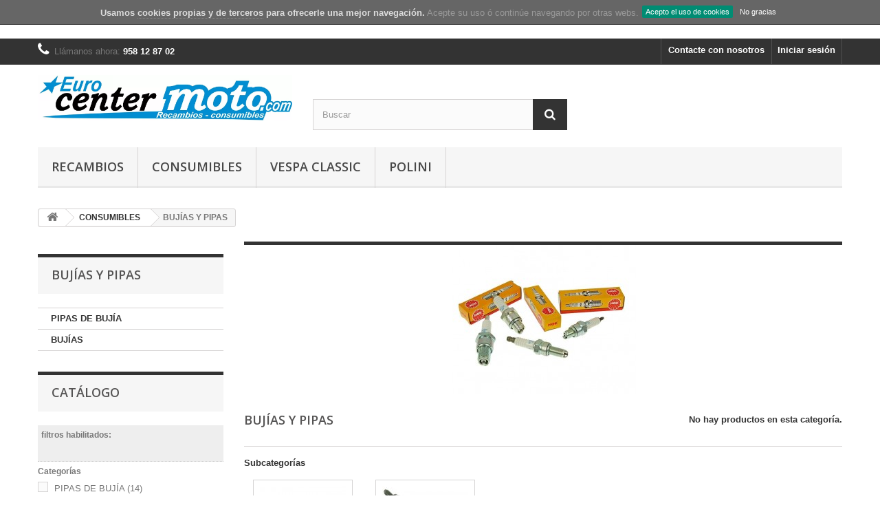

--- FILE ---
content_type: text/html; charset=utf-8
request_url: https://www.recambio-moto.com/411-bujias-y-pipas
body_size: 9551
content:
<!DOCTYPE HTML> <!--[if lt IE 7]><html class="no-js lt-ie9 lt-ie8 lt-ie7" lang="es-es"><![endif]--> <!--[if IE 7]><html class="no-js lt-ie9 lt-ie8 ie7" lang="es-es"><![endif]--> <!--[if IE 8]><html class="no-js lt-ie9 ie8" lang="es-es"><![endif]--> <!--[if gt IE 8]><html class="no-js ie9" lang="es-es"><![endif]--><html lang="es-es"><head><meta charset="utf-8"/><title>BUJÍAS Y PIPAS - Eurocenter Moto</title><meta name="keywords" content="recambio moto,moto recambio,bujias,NGK,bujias moto"/><meta name="generator" content="PrestaShop"/><meta name="robots" content="noindex,nofollow"/><meta name="viewport" content="width=device-width, minimum-scale=0.25, maximum-scale=1.6, initial-scale=1.0"/><meta name="apple-mobile-web-app-capable" content="yes"/><link rel="icon" type="image/vnd.microsoft.icon" href="/img/favicon.ico?1641197337"/><link rel="shortcut icon" type="image/x-icon" href="/img/favicon.ico?1641197337"/><link rel="stylesheet" href="https://www.recambio-moto.com/themes/default-bootstrap/cache/v_33_ffd14134919a6488490bf51547aa6840_all.css" type="text/css" media="all"/> <script type="text/javascript">//<![CDATA[
;var FancyboxI18nClose='Cerrar';var FancyboxI18nNext='Siguiente';var FancyboxI18nPrev='Anterior';var added_to_wishlist='El producto ha sido añadido a su lista de deseos correctamente.';var ajaxsearch=true;var baseDir='https://www.recambio-moto.com/';var baseUri='https://www.recambio-moto.com/';var blocklayeredSliderName={"price":"precio","weight":"peso"};var blocksearch_type='top';var contentOnly=false;var currency={"id":1,"name":"Euro","iso_code":"EUR","iso_code_num":"978","sign":"\u20ac","blank":"1","conversion_rate":"1.000000","deleted":"0","format":"2","decimals":"1","active":"1","prefix":"","suffix":" \u20ac","id_shop_list":null,"force_id":false};var currencyBlank=1;var currencyFormat=2;var currencyRate=1;var currencySign='€';var displayList=false;var filters=[{"type_lite":"category","type":"category","id_key":0,"name":"Categor\u00edas","values":{"475":{"name":"PIPAS DE BUJ\u00cdA","nbr":14,"link":"https:\/\/www.recambio-moto.com\/411-bujias-y-pipas#categorias-pipas_de_bujia","rel":"nofollow"},"488":{"name":"BUJ\u00cdAS ","nbr":38,"link":"https:\/\/www.recambio-moto.com\/411-bujias-y-pipas#categorias-bujias","rel":"nofollow"}},"filter_show_limit":"0","filter_type":"0"},{"type_lite":"price","type":"price","id_key":0,"name":"Precio","slider":true,"max":"22","min":"1","values":{"1":"22","0":"1"},"unit":"\u20ac","format":"2","filter_show_limit":"0","filter_type":"0"}];var highDPI=true;var id_lang=4;var instantsearch=true;var isGuest=0;var isLogged=0;var isMobile=false;var loggin_required='Debe iniciar sesión para administrar su lista de deseos.';var mywishlist_url='https://www.recambio-moto.com/module/blockwishlist/mywishlist';var page_name='category';var param_product_url='#';var priceDisplayMethod=0;var priceDisplayPrecision=2;var quickView=false;var roundMode=2;var search_url='https://www.recambio-moto.com/buscar';var static_token='9de9a2bbe9b3cbd5465c15639927369b';var token='895423f582c78c8a51d110f301a5285b';var usingSecureMode=true;var wishlistProductsIds=false;
//]]></script> <script type="text/javascript" src="/js/jquery/jquery-1.11.0.min.js.pagespeed.jm.VDIv7VBTRR.js"></script> <script src="/js,_jquery,_jquery-migrate-1.2.1.min.js+js,_jquery,_plugins,_jquery.easing.js+js,_tools.js+themes,_default-bootstrap,_js,_global.js+themes,_default-bootstrap,_js,_autoload,_10-bootstrap.min.js+themes,_default-bootstrap,_js,_autoload,_15-jquery.total-storage.min.js.pagespeed.jc.EjaFOOwViV.js"></script><script>eval(mod_pagespeed_9wXwKGDvvM);</script> <script>eval(mod_pagespeed_CarN7AWmHc);</script> <script>eval(mod_pagespeed__GHVhhtyvw);</script> <script>eval(mod_pagespeed_JKBn1r4qHa);</script> <script>eval(mod_pagespeed_Q4ftr0bwie);</script> <script>eval(mod_pagespeed_bsnVZHFHil);</script> <script src="/themes,_default-bootstrap,_js,_autoload,_15-jquery.uniform-modified.js+themes,_default-bootstrap,_js,_category.js+themes,_default-bootstrap,_js,_tools,_treeManagement.js+themes,_default-bootstrap,_js,_modules,_blocklayered,_blocklayered.js+js,_jquery,_ui,_jquery.ui.core.min.js+js,_jquery,_ui,_jquery.ui.widget.min.js+js,_jquery,_ui,_jquery.ui.mouse.min.js+js,_jquery,_ui,_jquery.ui.slider.min.js+js,_jquery,_plugins,_jquery.scrollTo.js+themes,_default-bootstrap,_js,_modules,_blocknewsletter,_blocknewsletter.js.pagespeed.jc.ce9guseUnM.js"></script><script>eval(mod_pagespeed_AtDhzfoDWa);</script> <script>eval(mod_pagespeed_1jCT$E2ax$);</script> <script>eval(mod_pagespeed_USKqbXC5H9);</script> <script>eval(mod_pagespeed_FW2f568ASB);</script> <script>eval(mod_pagespeed_rXbT8VfidH);</script> <script>eval(mod_pagespeed_XDpJNTfNwr);</script> <script>eval(mod_pagespeed_wJGQlEq2hH);</script> <script>eval(mod_pagespeed_C5JESRdPuf);</script> <script>eval(mod_pagespeed_GjDBu2GBrN);</script> <script>eval(mod_pagespeed_0ShxqgNIgl);</script> <script src="/js,_jquery,_plugins,_autocomplete,_jquery.autocomplete.js+themes,_default-bootstrap,_js,_modules,_blocksearch,_blocksearch.js+modules,_cookieslaw,_cookieslaw.js+themes,_default-bootstrap,_js,_modules,_blockwishlist,_js,_ajax-wishlist.js+themes,_default-bootstrap,_js,_modules,_blocktopmenu,_js,_hoverIntent.js+themes,_default-bootstrap,_js,_modules,_blocktopmenu,_js,_superfish-modified.js+themes,_default-bootstrap,_js,_modules,_blocktopmenu,_js,_blocktopmenu.js.pagespeed.jc.6Ym5Xbj6a1.js"></script><script>eval(mod_pagespeed_q9dJJMlDM_);</script> <script>eval(mod_pagespeed_DwgqWQDio6);</script> <script>eval(mod_pagespeed_v9zHdeh9z$);</script> <script>eval(mod_pagespeed_yp$L5IVGfs);</script> <script>eval(mod_pagespeed_E$FOe0Lzpl);</script> <script>eval(mod_pagespeed_DiVv7Gbg7e);</script> <script>eval(mod_pagespeed_Y5ouk8T8Hq);</script> <script type="text/javascript" src="/modules/mancarousel/js/jquery.carouFredSel-6.2.1-packed.js.pagespeed.jm.qEAY8y8mxq.js"></script> <script type="text/javascript">//<![CDATA[
;var user_options={"cookieTop":"on","messageContent1":"Usamos","messageContent2":"cookies propias y de terceros","messageContent3":"para ofrecerle una mejor navegación.","messageContent4":"Acepte su uso ó continúe navegando por otras webs.","cookieUrl":"http://www.recambio-moto.com/es/content/2-privacidad-y-aviso-legal","redirectLink":"http://www.google.com/","okText":"Acepto el uso de cookies","notOkText":"No gracias","cookieName":"jsEUCookieslawCheck","cookiePath":"/","cookieDomain":"www.recambio-moto.com","ajaxUrl":"https://www.recambio-moto.com/modules/cookieslaw/cookie_ajax.php"};
//]]></script> <link rel="stylesheet" href="//fonts.googleapis.com/css?family=Open+Sans:300,600&amp;subset=latin,latin-ext" type="text/css" media="all"/> <!--[if IE 8]> <script src="https://oss.maxcdn.com/libs/html5shiv/3.7.0/html5shiv.js"></script> <script src="https://oss.maxcdn.com/libs/respond.js/1.3.0/respond.min.js"></script> <![endif]--></head><body id="category" class="category category-411 category-bujias-y-pipas show-left-column show-right-column lang_es"><div id="page"><div class="header-container"> <header id="header"><div class="nav"><div class="container"><div class="row"> <nav><div class="header_user_info"> <a class="login" href="https://www.recambio-moto.com/mi-cuenta" rel="nofollow" title="Entrar a tu cuenta de cliente"> Iniciar sesión </a></div><div id="contact-link"> <a href="https://www.recambio-moto.com/contactenos" title="Contacte con nosotros">Contacte con nosotros</a></div> <span class="shop-phone"> <i class="icon-phone"></i>Llámanos ahora: <strong>958 12 87 02</strong> </span></nav></div></div></div><div><div class="container"><div class="row"><div id="header_logo"> <a href="https://www.recambio-moto.com/" title="Eurocenter Moto"> <img class="logo img-responsive" src="https://www.recambio-moto.com/img/xspinola69msncom-logo-1530353682.jpg.pagespeed.ic.NHchUxIrvI.webp" alt="Eurocenter Moto" width="1293" height="229"/> </a></div><div id="search_block_top" class="col-sm-4 clearfix"><form id="searchbox" method="get" action="//www.recambio-moto.com/buscar"> <input type="hidden" name="controller" value="search"/> <input type="hidden" name="orderby" value="position"/> <input type="hidden" name="orderway" value="desc"/> <input class="search_query form-control" type="text" id="search_query_top" name="search_query" placeholder="Buscar" value=""/> <button type="submit" name="submit_search" class="btn btn-default button-search"> <span>Buscar</span> </button></form></div><div id="block_top_menu" class="sf-contener clearfix col-lg-12"><div class="cat-title">Menú</div><ul class="sf-menu clearfix menu-content"><li><a href="https://www.recambio-moto.com/8-recambios" title="RECAMBIOS">RECAMBIOS</a><ul><li><a href="https://www.recambio-moto.com/399-grupo-motor" title="GRUPO MOTOR">GRUPO MOTOR</a><ul><li><a href="https://www.recambio-moto.com/530-equipos-y-cilindros-maxiscooter-" title="EQUIPOS Y CILINDROS MAXISCOOTER ">EQUIPOS Y CILINDROS MAXISCOOTER </a></li><li><a href="https://www.recambio-moto.com/401-equipos-motor-70-cc" title="EQUIPOS MOTOR 70 c.c">EQUIPOS MOTOR 70 c.c</a></li><li><a href="https://www.recambio-moto.com/400-cilindros-culatas-y-despiece" title="CILINDROS, CULATAS Y DESPIECE">CILINDROS, CULATAS Y DESPIECE</a><ul><li><a href="https://www.recambio-moto.com/543-pistones-segmentos-canastillas" title="PISTONES, SEGMENTOS, CANASTILLAS...">PISTONES, SEGMENTOS, CANASTILLAS...</a></li></ul></li><li><a href="https://www.recambio-moto.com/542-ciguenales-bielas-jaulas" title="CIGUEÑALES, BIELAS, JAULAS...">CIGUEÑALES, BIELAS, JAULAS...</a></li><li><a href="https://www.recambio-moto.com/526-kit-cojinetes-y-retenes-varios" title="KIT COJINETES Y RETENES / VARIOS">KIT COJINETES Y RETENES / VARIOS</a><ul><li><a href="https://www.recambio-moto.com/527-retenes" title="RETENES">RETENES</a></li><li><a href="https://www.recambio-moto.com/528-kit-cojinetes-y-retenes-ciguenal" title="KIT COJINETES Y RETENES CIGUEÑAL">KIT COJINETES Y RETENES CIGUEÑAL</a></li></ul></li><li><a href="https://www.recambio-moto.com/525-tomas-admision-y-colectores" title="TOMAS ADMISIÓN Y COLECTORES">TOMAS ADMISIÓN Y COLECTORES</a></li><li><a href="https://www.recambio-moto.com/541-termocontactos-y-termostatos" title="TERMOCONTACTOS Y TERMOSTATOS">TERMOCONTACTOS Y TERMOSTATOS</a></li><li><a href="https://www.recambio-moto.com/533-tapones-llenado-y-vaciado-aceite" title="TAPONES LLENADO Y VACIADO ACEITE">TAPONES LLENADO Y VACIADO ACEITE</a></li><li><a href="https://www.recambio-moto.com/521-recambios-varios-motor" title="RECAMBIOS VARIOS MOTOR">RECAMBIOS VARIOS MOTOR</a></li><li><a href="https://www.recambio-moto.com/504-juntas-motor" title="JUNTAS MOTOR">JUNTAS MOTOR</a></li></ul></li><li><a href="https://www.recambio-moto.com/390-transmision-y-arranque" title="TRANSMISIÓN Y ARRANQUE">TRANSMISIÓN Y ARRANQUE</a><ul><li><a href="https://www.recambio-moto.com/523-componentes-de-arranque" title="COMPONENTES DE ARRANQUE">COMPONENTES DE ARRANQUE</a></li><li><a href="https://www.recambio-moto.com/498-variadores-scooter-50-2t4t" title="VARIADORES SCOOTER 50 2T/4T">VARIADORES SCOOTER 50 2T/4T</a></li><li><a href="https://www.recambio-moto.com/499-variadores-maxiscooter" title="VARIADORES MAXISCOOTER">VARIADORES MAXISCOOTER</a></li><li><a href="https://www.recambio-moto.com/389-embragues-y-muelles-polea" title="EMBRAGUES Y MUELLES POLEA">EMBRAGUES Y MUELLES POLEA</a><ul><li><a href="https://www.recambio-moto.com/512-embragues-alto-rendimiento" title="EMBRAGUES ALTO RENDIMIENTO">EMBRAGUES ALTO RENDIMIENTO</a></li><li><a href="https://www.recambio-moto.com/463-embragues-basicos" title="EMBRAGUES BÁSICOS">EMBRAGUES BÁSICOS</a></li><li><a href="https://www.recambio-moto.com/462-embragues-regulables" title="EMBRAGUES REGULABLES">EMBRAGUES REGULABLES</a></li><li><a href="https://www.recambio-moto.com/494-muelles-polea-conducida" title="MUELLES POLEA CONDUCIDA">MUELLES POLEA CONDUCIDA</a></li><li><a href="https://www.recambio-moto.com/524-muelles-masa-embrague" title="MUELLES MASA EMBRAGUE">MUELLES MASA EMBRAGUE</a></li><li><a href="https://www.recambio-moto.com/461-campanas-embrague" title="CAMPANAS EMBRAGUE">CAMPANAS EMBRAGUE</a></li><li><a href="https://www.recambio-moto.com/506-conjuntos-campana-y-embrague" title="CONJUNTOS CAMPANA Y EMBRAGUE">CONJUNTOS CAMPANA Y EMBRAGUE</a></li></ul></li><li><a href="https://www.recambio-moto.com/522-poleas-y-semipoleas" title="POLEAS Y SEMIPOLEAS">POLEAS Y SEMIPOLEAS</a></li></ul></li><li><a href="https://www.recambio-moto.com/450-parte-electrica" title="PARTE ELÉCTRICA">PARTE ELÉCTRICA</a><ul><li><a href="https://www.recambio-moto.com/451-reguladores" title="REGULADORES">REGULADORES</a></li><li><a href="https://www.recambio-moto.com/452-estatores" title="ESTÁTORES">ESTÁTORES</a></li><li><a href="https://www.recambio-moto.com/453-bobinas" title="BOBINAS">BOBINAS</a></li><li><a href="https://www.recambio-moto.com/455-centralitas-cdi" title="CENTRALITAS CDI">CENTRALITAS CDI</a></li><li><a href="https://www.recambio-moto.com/474-reles" title="RELES">RELES</a><ul><li><a href="https://www.recambio-moto.com/510-reles-de-arranque" title="RELÉS DE ARRANQUE">RELÉS DE ARRANQUE</a></li><li><a href="https://www.recambio-moto.com/511-reles-de-intermitencia" title="RELÉS DE INTERMITENCIA">RELÉS DE INTERMITENCIA</a></li></ul></li><li><a href="https://www.recambio-moto.com/476-motores-de-arranque-" title="MOTORES DE ARRANQUE ">MOTORES DE ARRANQUE </a></li><li><a href="https://www.recambio-moto.com/515-portaescobillas-motores-arranque" title="PORTAESCOBILLAS MOTORES ARRANQUE">PORTAESCOBILLAS MOTORES ARRANQUE</a></li><li><a href="https://www.recambio-moto.com/531-interruptores-stop" title="INTERRUPTORES STOP">INTERRUPTORES STOP</a></li></ul></li><li><a href="https://www.recambio-moto.com/402-carburadores-y-despiece" title="CARBURADORES Y DESPIECE">CARBURADORES Y DESPIECE</a><ul><li><a href="https://www.recambio-moto.com/496-membranas-carburador" title="MEMBRANAS CARBURADOR">MEMBRANAS CARBURADOR</a></li><li><a href="https://www.recambio-moto.com/516-recambios-carburador" title="RECAMBIOS CARBURADOR">RECAMBIOS CARBURADOR</a></li><li><a href="https://www.recambio-moto.com/517-carburadores" title="CARBURADORES">CARBURADORES</a></li></ul></li><li><a href="https://www.recambio-moto.com/513-grifos-y-bombas-gasolina-y-aceite" title="GRIFOS Y BOMBAS GASOLINA Y ACEITE">GRIFOS Y BOMBAS GASOLINA Y ACEITE</a><ul><li><a href="https://www.recambio-moto.com/514-bombas-y-grifos-gasolina" title="BOMBAS Y GRIFOS GASOLINA">BOMBAS Y GRIFOS GASOLINA</a></li><li><a href="https://www.recambio-moto.com/529-bombas-y-grifos-aceite" title="BOMBAS Y GRIFOS ACEITE">BOMBAS Y GRIFOS ACEITE</a></li></ul></li><li><a href="https://www.recambio-moto.com/394-escapes" title="ESCAPES">ESCAPES</a><ul><li><a href="https://www.recambio-moto.com/447-original-maxiscooter" title="ORIGINAL MAXISCOOTER">ORIGINAL MAXISCOOTER</a></li><li><a href="https://www.recambio-moto.com/448-deportivo-maxiscooter-" title="DEPORTIVO MAXISCOOTER ">DEPORTIVO MAXISCOOTER </a></li><li><a href="https://www.recambio-moto.com/449-original-scooter-50" title="ORIGINAL SCOOTER 50">ORIGINAL SCOOTER 50</a></li><li><a href="https://www.recambio-moto.com/397-deportivo-scooter-50" title="DEPORTIVO SCOOTER 50">DEPORTIVO SCOOTER 50</a></li><li><a href="https://www.recambio-moto.com/507-accesorios-y-juntas-de-escape" title="ACCESORIOS Y JUNTAS DE ESCAPE">ACCESORIOS Y JUNTAS DE ESCAPE</a></li></ul></li><li><a href="https://www.recambio-moto.com/398-kits-rep-bomba-de-agua" title="KITS REP. BOMBA DE AGUA">KITS REP. BOMBA DE AGUA</a></li><li><a href="https://www.recambio-moto.com/41-amortiguadores" title="AMORTIGUADORES">AMORTIGUADORES</a><ul><li><a href="https://www.recambio-moto.com/482-amortiguadores-hidraulicos" title="AMORTIGUADORES HIDRÁULICOS">AMORTIGUADORES HIDRÁULICOS</a></li><li><a href="https://www.recambio-moto.com/483-amortiguadores-de-gas" title="AMORTIGUADORES DE GAS">AMORTIGUADORES DE GAS</a></li><li><a href="https://www.recambio-moto.com/505-amortiguadores-vespa" title="AMORTIGUADORES VESPA">AMORTIGUADORES VESPA</a></li></ul></li><li><a href="https://www.recambio-moto.com/470-retrovisores" title="RETROVISORES">RETROVISORES</a></li><li><a href="https://www.recambio-moto.com/536-transmisiones-cta-km-gas-embrague" title="TRANSMISIONES CTA KM, GAS, EMBRAGUE...">TRANSMISIONES CTA KM, GAS, EMBRAGUE...</a><ul><li><a href="https://www.recambio-moto.com/537-cables-fundas-y-prisioneros" title="CABLES, FUNDAS Y PRISIONEROS">CABLES, FUNDAS Y PRISIONEROS</a></li><li><a href="https://www.recambio-moto.com/538-transmisiones-cta-km" title="TRANSMISIONES CTA KM">TRANSMISIONES CTA KM</a></li><li><a href="https://www.recambio-moto.com/539-transmisiones-gas-embrague-y-freno" title="TRANSMISIÓNES GAS, EMBRAGUE Y FRENO">TRANSMISIÓNES GAS, EMBRAGUE Y FRENO</a></li></ul></li><li><a href="https://www.recambio-moto.com/478-cerraduras-y-llaves-de-contacto" title="CERRADURAS Y LLAVES DE CONTACTO">CERRADURAS Y LLAVES DE CONTACTO</a></li><li><a href="https://www.recambio-moto.com/403-opticas-y-pilotos" title="ÓPTICAS Y PILOTOS">ÓPTICAS Y PILOTOS</a><ul><li><a href="https://www.recambio-moto.com/404-intermitentes" title="INTERMITENTES ">INTERMITENTES </a></li><li><a href="https://www.recambio-moto.com/405-pilotos" title="PILOTOS">PILOTOS</a></li><li><a href="https://www.recambio-moto.com/412-luz-portamatriculas" title="LUZ PORTAMATRICULAS">LUZ PORTAMATRICULAS</a></li><li><a href="https://www.recambio-moto.com/457-opticas" title="ÓPTICAS">ÓPTICAS</a></li></ul></li><li><a href="https://www.recambio-moto.com/503-rodamientos-y-cazoletas-direccion" title="RODAMIENTOS Y CAZOLETAS DIRECCIÓN">RODAMIENTOS Y CAZOLETAS DIRECCIÓN</a></li><li><a href="https://www.recambio-moto.com/545-caballetes-centrales-laterales-y-accesorios" title="CABALLETES CENTRALES, LATERALES Y ACCESORIOS">CABALLETES CENTRALES, LATERALES Y ACCESORIOS</a></li></ul></li><li><a href="https://www.recambio-moto.com/10-consumibles" title="CONSUMIBLES">CONSUMIBLES</a><ul><li><a href="https://www.recambio-moto.com/431-aceites-grasas-y-varios" title="ACEITES, GRASAS Y VARIOS">ACEITES, GRASAS Y VARIOS</a><ul><li><a href="https://www.recambio-moto.com/432-aceite-motores-2-tiempos" title="ACEITE MOTORES 2 TIEMPOS">ACEITE MOTORES 2 TIEMPOS</a></li><li><a href="https://www.recambio-moto.com/433-aceite-motores-4-tiempos" title="ACEITE MOTORES 4 TIEMPOS">ACEITE MOTORES 4 TIEMPOS</a></li><li><a href="https://www.recambio-moto.com/434-aceite-transmisiones" title="ACEITE TRANSMISIONES">ACEITE TRANSMISIONES</a></li><li><a href="https://www.recambio-moto.com/491-grasas-multiusos-pegamentos" title="GRASAS, MULTIUSOS, PEGAMENTOS...">GRASAS, MULTIUSOS, PEGAMENTOS...</a></li><li><a href="https://www.recambio-moto.com/535-limpieza-y-mantenimiento" title="LIMPIEZA Y MANTENIMIENTO">LIMPIEZA Y MANTENIMIENTO</a></li><li><a href="https://www.recambio-moto.com/435-aceite-horquilla" title="ACEITE HORQUILLA">ACEITE HORQUILLA</a></li><li><a href="https://www.recambio-moto.com/490-anticongelantes" title="ANTICONGELANTES">ANTICONGELANTES</a></li></ul></li><li class="sfHoverForce"><a href="https://www.recambio-moto.com/411-bujias-y-pipas" title="BUJÍAS Y PIPAS">BUJÍAS Y PIPAS</a><ul><li><a href="https://www.recambio-moto.com/475-pipas-de-bujia" title="PIPAS DE BUJÍA">PIPAS DE BUJÍA</a></li><li><a href="https://www.recambio-moto.com/488-bujias-" title="BUJÍAS ">BUJÍAS </a></li></ul></li><li><a href="https://www.recambio-moto.com/413-filtros" title="FILTROS">FILTROS</a><ul><li><a href="https://www.recambio-moto.com/414-filtros-de-aceite" title="FILTROS DE ACEITE">FILTROS DE ACEITE</a></li><li><a href="https://www.recambio-moto.com/415-filtros-de-aire" title="FILTROS DE AIRE">FILTROS DE AIRE</a></li><li><a href="https://www.recambio-moto.com/465-filtros-gasolina" title="FILTROS GASOLINA">FILTROS GASOLINA</a></li></ul></li><li><a href="https://www.recambio-moto.com/427-correas-transmision" title="CORREAS TRANSMISIÓN">CORREAS TRANSMISIÓN</a></li><li><a href="https://www.recambio-moto.com/428-rodillos-y-guias-variador" title="RODILLOS Y GUIAS VARIADOR">RODILLOS Y GUIAS VARIADOR</a><ul><li><a href="https://www.recambio-moto.com/468-rodillos-alta-calidad" title="RODILLOS ALTA CALIDAD">RODILLOS ALTA CALIDAD</a></li><li><a href="https://www.recambio-moto.com/469-guias-de-variador" title="GUIAS DE VARIADOR">GUIAS DE VARIADOR</a></li></ul></li><li><a href="https://www.recambio-moto.com/439-frenos" title="FRENOS">FRENOS</a><ul><li><a href="https://www.recambio-moto.com/480-pastillas-de-freno" title="PASTILLAS DE FRENO">PASTILLAS DE FRENO</a><ul><li><a href="https://www.recambio-moto.com/519-pastillas-organicas-" title="PASTILLAS ORGÁNICAS ">PASTILLAS ORGÁNICAS </a></li><li><a href="https://www.recambio-moto.com/520-pastillas-sinterizadas-" title="PASTILLAS SINTERIZADAS ">PASTILLAS SINTERIZADAS </a></li></ul></li><li><a href="https://www.recambio-moto.com/481-zapatas-de-freno" title="ZAPATAS DE FRENO">ZAPATAS DE FRENO</a></li><li><a href="https://www.recambio-moto.com/446-discos-de-freno" title="DISCOS DE FRENO">DISCOS DE FRENO</a></li><li><a href="https://www.recambio-moto.com/492-recambios-frenos" title="RECAMBIOS FRENOS">RECAMBIOS FRENOS</a></li></ul></li><li><a href="https://www.recambio-moto.com/407-baterias" title="BATERIAS">BATERIAS</a><ul><li><a href="https://www.recambio-moto.com/540-premium-magneti-marelli" title="PREMIUM MAGNETI MARELLI ">PREMIUM MAGNETI MARELLI </a></li><li><a href="https://www.recambio-moto.com/409-con-mantenimiento" title="CON MANTENIMIENTO">CON MANTENIMIENTO</a></li><li><a href="https://www.recambio-moto.com/410-sin-mantenimiento" title="SIN MANTENIMIENTO">SIN MANTENIMIENTO</a></li><li><a href="https://www.recambio-moto.com/458-litio" title="LITIO">LITIO</a></li><li><a href="https://www.recambio-moto.com/440-cargadores" title="CARGADORES">CARGADORES</a></li></ul></li><li><a href="https://www.recambio-moto.com/416-bombillas" title="BOMBILLAS">BOMBILLAS</a><ul><li><a href="https://www.recambio-moto.com/417-halogenas" title="HALÓGENAS">HALÓGENAS</a></li><li><a href="https://www.recambio-moto.com/430-estandar" title="ESTÁNDAR">ESTÁNDAR</a></li><li><a href="https://www.recambio-moto.com/418-leds" title="LEDS">LEDS</a></li></ul></li></ul></li><li><a href="https://www.recambio-moto.com/508-vespa-classic" title="Vespa Classic">Vespa Classic</a><ul><li><a href="https://www.recambio-moto.com/544-embragues-y-despiece-vespa" title="EMBRAGUES Y DESPIECE VESPA">EMBRAGUES Y DESPIECE VESPA</a></li><li><a href="https://www.recambio-moto.com/546-componentes-en-goma-vespa" title="COMPONENTES EN GOMA VESPA">COMPONENTES EN GOMA VESPA</a></li><li><a href="https://www.recambio-moto.com/547-amortiguadores-y-accesorios-vespa" title="AMORTIGUADORES Y ACCESORIOS VESPA">AMORTIGUADORES Y ACCESORIOS VESPA</a></li><li><a href="https://www.recambio-moto.com/549-carroceria-y-varios-vespa" title="CARROCERIA Y VARIOS VESPA">CARROCERIA Y VARIOS VESPA</a></li></ul></li><li><a href="https://www.recambio-moto.com/548-polini" title="POLINI">POLINI</a></li></ul></div></div></div></div> </header></div><div class="columns-container"><div id="columns" class="container"><div class="breadcrumb clearfix"> <a class="home" href="https://www.recambio-moto.com/" title="Volver al inicio"><i class="icon-home"></i></a> <span class="navigation-pipe">&gt;</span> <span class="navigation_page"><span itemscope itemtype="http://data-vocabulary.org/Breadcrumb"><a itemprop="url" href="https://www.recambio-moto.com/10-consumibles" title="CONSUMIBLES"><span itemprop="title">CONSUMIBLES</span></a></span><span class="navigation-pipe">></span>BUJ&Iacute;AS Y PIPAS</span></div><div id="slider_row" class="row"></div><div class="row"><div id="left_column" class="column col-xs-12 col-sm-3"><div id="categories_block_left" class="block"><h2 class="title_block"> BUJÍAS Y PIPAS</h2><div class="block_content"><ul class="tree dhtml"><li> <a href="https://www.recambio-moto.com/475-pipas-de-bujia" title=""> PIPAS DE BUJÍA </a></li><li class="last"> <a href="https://www.recambio-moto.com/488-bujias-" title=""> BUJÍAS </a></li></ul></div></div><div id="layered_block_left" class="block"><p class="title_block">Catálogo</p><div class="block_content"><form action="#" id="layered_form"><div><div id="enabled_filters"> <span class="layered_subtitle" style="float: none;"> filtros habilitados: </span><ul></ul></div><div class="layered_filter"><div class="layered_subtitle_heading"> <span class="layered_subtitle">Categorías</span></div><ul id="ul_layered_category_0" class="col-lg-12 layered_filter_ul"><li class="nomargin hiddable col-lg-12"> <input type="checkbox" class="checkbox" name="layered_category_475" id="layered_category_475" value="475"/> <label for="layered_category_475"> <a href="https://www.recambio-moto.com/411-bujias-y-pipas#categorias-pipas_de_bujia" data-rel="nofollow">PIPAS DE BUJÍA<span> (14)</span></a> </label></li><li class="nomargin hiddable col-lg-12"> <input type="checkbox" class="checkbox" name="layered_category_488" id="layered_category_488" value="488"/> <label for="layered_category_488"> <a href="https://www.recambio-moto.com/411-bujias-y-pipas#categorias-bujias" data-rel="nofollow">BUJÍAS <span> (38)</span></a> </label></li></ul></div><div class="layered_price" style="display: none;"><div class="layered_subtitle_heading"> <span class="layered_subtitle">Precio</span></div><ul id="ul_layered_price_0" class="col-lg-12 layered_filter_ul"> <label for="price"> Rango: </label> <span id="layered_price_range"></span><div class="layered_slider_container"><div class="layered_slider" id="layered_price_slider" data-type="price" data-format="2" data-unit="€"></div></div></ul></div></div> <input type="hidden" name="id_category_layered" value="411"/></form></div><div id="layered_ajax_loader" style="display: none;"><p> <img src="https://www.recambio-moto.com/img/loader.gif.pagespeed.ce.Ue7ftD-IjR.gif" alt=""/> <br/>Cargando ...</p></div></div></div><div id="center_column" class="center_column col-xs-12 col-sm-9"><div class="content_scene_cat"><div class="content_scene_cat_bg" style="background:url(https://www.recambio-moto.com/c/411-category_default/bujias-y-pipas.jpg) right center no-repeat; background-size:cover; min-height:217px;"></div></div><h1 class="page-heading product-listing"><span class="cat-name">BUJÍAS Y PIPAS&nbsp;</span><span class="heading-counter">No hay productos en esta categor&iacute;a.</span></h1><div id="subcategories"><p class="subcategory-heading">Subcategor&iacute;as</p><ul class="clearfix"><li><div class="subcategory-image"> <a href="https://www.recambio-moto.com/475-pipas-de-bujia" title="PIPAS DE BUJÍA" class="img"> <img class="replace-2x" src="https://www.recambio-moto.com/c/475-medium_default/pipas-de-bujia.jpg" alt="PIPAS DE BUJÍA" width="125" height="125"/> </a></div><h5><a class="subcategory-name" href="https://www.recambio-moto.com/475-pipas-de-bujia">PIPAS DE BUJÍA</a></h5></li><li><div class="subcategory-image"> <a href="https://www.recambio-moto.com/488-bujias-" title="BUJÍAS " class="img"> <img class="replace-2x" src="https://www.recambio-moto.com/c/488-medium_default/bujias-.jpg" alt="BUJÍAS " width="125" height="125"/> </a></div><h5><a class="subcategory-name" href="https://www.recambio-moto.com/488-bujias-">BUJÍAS</a></h5></li></ul></div></div></div></div></div><div class="footer-container"> <footer id="footer" class="container"><div class="row"><section class="blockcategories_footer footer-block col-xs-12 col-sm-2"><h4>Categorías</h4><div class="category_footer toggle-footer"><div class="list"><ul class="dhtml"><li> <a href="https://www.recambio-moto.com/8-recambios" title=""> RECAMBIOS </a><ul><li> <a href="https://www.recambio-moto.com/399-grupo-motor" title=""> GRUPO MOTOR </a><ul><li> <a href="https://www.recambio-moto.com/530-equipos-y-cilindros-maxiscooter-" title=""> EQUIPOS Y CILINDROS MAXISCOOTER </a></li><li> <a href="https://www.recambio-moto.com/401-equipos-motor-70-cc" title="Cilindros potenciados"> EQUIPOS MOTOR 70 c.c </a></li><li> <a href="https://www.recambio-moto.com/400-cilindros-culatas-y-despiece" title="Cilindros tipo original"> CILINDROS, CULATAS Y DESPIECE </a></li><li> <a href="https://www.recambio-moto.com/542-ciguenales-bielas-jaulas" title=""> CIGUEÑALES, BIELAS, JAULAS... </a></li><li> <a href="https://www.recambio-moto.com/526-kit-cojinetes-y-retenes-varios" title=""> KIT COJINETES Y RETENES / VARIOS </a></li><li> <a href="https://www.recambio-moto.com/525-tomas-admision-y-colectores" title=""> TOMAS ADMISIÓN Y COLECTORES </a></li><li> <a href="https://www.recambio-moto.com/541-termocontactos-y-termostatos" title=""> TERMOCONTACTOS Y TERMOSTATOS </a></li><li> <a href="https://www.recambio-moto.com/533-tapones-llenado-y-vaciado-aceite" title=""> TAPONES LLENADO Y VACIADO ACEITE </a></li><li> <a href="https://www.recambio-moto.com/521-recambios-varios-motor" title=""> RECAMBIOS VARIOS MOTOR </a></li><li class="last"> <a href="https://www.recambio-moto.com/504-juntas-motor" title=""> JUNTAS MOTOR </a></li></ul></li><li> <a href="https://www.recambio-moto.com/390-transmision-y-arranque" title=""> TRANSMISIÓN Y ARRANQUE </a><ul><li> <a href="https://www.recambio-moto.com/523-componentes-de-arranque" title=""> COMPONENTES DE ARRANQUE </a></li><li> <a href="https://www.recambio-moto.com/498-variadores-scooter-50-2t4t" title="Variadores alto rendimiento"> VARIADORES SCOOTER 50 2T/4T </a></li><li> <a href="https://www.recambio-moto.com/499-variadores-maxiscooter" title="Variadores alto rendimiento"> VARIADORES MAXISCOOTER </a></li><li> <a href="https://www.recambio-moto.com/389-embragues-y-muelles-polea" title=""> EMBRAGUES Y MUELLES POLEA </a></li><li class="last"> <a href="https://www.recambio-moto.com/522-poleas-y-semipoleas" title=""> POLEAS Y SEMIPOLEAS </a></li></ul></li><li> <a href="https://www.recambio-moto.com/450-parte-electrica" title=""> PARTE ELÉCTRICA </a><ul><li> <a href="https://www.recambio-moto.com/451-reguladores" title=""> REGULADORES </a></li><li> <a href="https://www.recambio-moto.com/452-estatores" title=""> ESTÁTORES </a></li><li> <a href="https://www.recambio-moto.com/453-bobinas" title=""> BOBINAS </a></li><li> <a href="https://www.recambio-moto.com/455-centralitas-cdi" title=""> CENTRALITAS CDI </a></li><li> <a href="https://www.recambio-moto.com/474-reles" title=""> RELES </a></li><li> <a href="https://www.recambio-moto.com/476-motores-de-arranque-" title=""> MOTORES DE ARRANQUE </a></li><li> <a href="https://www.recambio-moto.com/515-portaescobillas-motores-arranque" title=""> PORTAESCOBILLAS MOTORES ARRANQUE </a></li><li class="last"> <a href="https://www.recambio-moto.com/531-interruptores-stop" title=""> INTERRUPTORES STOP </a></li></ul></li><li> <a href="https://www.recambio-moto.com/402-carburadores-y-despiece" title=""> CARBURADORES Y DESPIECE </a><ul><li> <a href="https://www.recambio-moto.com/496-membranas-carburador" title=""> MEMBRANAS CARBURADOR </a></li><li> <a href="https://www.recambio-moto.com/516-recambios-carburador" title=""> RECAMBIOS CARBURADOR </a></li><li class="last"> <a href="https://www.recambio-moto.com/517-carburadores" title=""> CARBURADORES </a></li></ul></li><li> <a href="https://www.recambio-moto.com/513-grifos-y-bombas-gasolina-y-aceite" title=""> GRIFOS Y BOMBAS GASOLINA Y ACEITE </a><ul><li> <a href="https://www.recambio-moto.com/514-bombas-y-grifos-gasolina" title=""> BOMBAS Y GRIFOS GASOLINA </a></li><li class="last"> <a href="https://www.recambio-moto.com/529-bombas-y-grifos-aceite" title=""> BOMBAS Y GRIFOS ACEITE </a></li></ul></li><li> <a href="https://www.recambio-moto.com/394-escapes" title=""> ESCAPES </a><ul><li> <a href="https://www.recambio-moto.com/447-original-maxiscooter" title=""> ORIGINAL MAXISCOOTER </a></li><li> <a href="https://www.recambio-moto.com/448-deportivo-maxiscooter-" title=""> DEPORTIVO MAXISCOOTER </a></li><li> <a href="https://www.recambio-moto.com/449-original-scooter-50" title=""> ORIGINAL SCOOTER 50 </a></li><li> <a href="https://www.recambio-moto.com/397-deportivo-scooter-50" title=""> DEPORTIVO SCOOTER 50 </a></li><li class="last"> <a href="https://www.recambio-moto.com/507-accesorios-y-juntas-de-escape" title=""> ACCESORIOS Y JUNTAS DE ESCAPE </a></li></ul></li><li> <a href="https://www.recambio-moto.com/398-kits-rep-bomba-de-agua" title=""> KITS REP. BOMBA DE AGUA </a></li><li> <a href="https://www.recambio-moto.com/41-amortiguadores" title=""> AMORTIGUADORES </a><ul><li> <a href="https://www.recambio-moto.com/482-amortiguadores-hidraulicos" title=""> AMORTIGUADORES HIDRÁULICOS </a></li><li> <a href="https://www.recambio-moto.com/483-amortiguadores-de-gas" title=""> AMORTIGUADORES DE GAS </a></li><li class="last"> <a href="https://www.recambio-moto.com/505-amortiguadores-vespa" title=""> AMORTIGUADORES VESPA </a></li></ul></li><li> <a href="https://www.recambio-moto.com/470-retrovisores" title=""> RETROVISORES </a></li><li> <a href="https://www.recambio-moto.com/536-transmisiones-cta-km-gas-embrague" title=""> TRANSMISIONES CTA KM, GAS, EMBRAGUE... </a><ul><li> <a href="https://www.recambio-moto.com/537-cables-fundas-y-prisioneros" title=""> CABLES, FUNDAS Y PRISIONEROS </a></li><li> <a href="https://www.recambio-moto.com/538-transmisiones-cta-km" title=""> TRANSMISIONES CTA KM </a></li><li class="last"> <a href="https://www.recambio-moto.com/539-transmisiones-gas-embrague-y-freno" title=""> TRANSMISIÓNES GAS, EMBRAGUE Y FRENO </a></li></ul></li><li> <a href="https://www.recambio-moto.com/478-cerraduras-y-llaves-de-contacto" title=""> CERRADURAS Y LLAVES DE CONTACTO </a></li><li> <a href="https://www.recambio-moto.com/403-opticas-y-pilotos" title=""> ÓPTICAS Y PILOTOS </a><ul><li> <a href="https://www.recambio-moto.com/404-intermitentes" title=""> INTERMITENTES </a></li><li> <a href="https://www.recambio-moto.com/405-pilotos" title=""> PILOTOS </a></li><li> <a href="https://www.recambio-moto.com/412-luz-portamatriculas" title=""> LUZ PORTAMATRICULAS </a></li><li class="last"> <a href="https://www.recambio-moto.com/457-opticas" title=""> ÓPTICAS </a></li></ul></li><li> <a href="https://www.recambio-moto.com/503-rodamientos-y-cazoletas-direccion" title=""> RODAMIENTOS Y CAZOLETAS DIRECCIÓN </a></li><li class="last"> <a href="https://www.recambio-moto.com/545-caballetes-centrales-laterales-y-accesorios" title=""> CABALLETES CENTRALES, LATERALES Y ACCESORIOS </a></li></ul></li><li> <a href="https://www.recambio-moto.com/10-consumibles" title=""> CONSUMIBLES </a><ul><li> <a href="https://www.recambio-moto.com/431-aceites-grasas-y-varios" title=""> ACEITES, GRASAS Y VARIOS </a><ul><li> <a href="https://www.recambio-moto.com/432-aceite-motores-2-tiempos" title=""> ACEITE MOTORES 2 TIEMPOS </a></li><li> <a href="https://www.recambio-moto.com/433-aceite-motores-4-tiempos" title=""> ACEITE MOTORES 4 TIEMPOS </a></li><li> <a href="https://www.recambio-moto.com/434-aceite-transmisiones" title=""> ACEITE TRANSMISIONES </a></li><li> <a href="https://www.recambio-moto.com/491-grasas-multiusos-pegamentos" title=""> GRASAS, MULTIUSOS, PEGAMENTOS... </a></li><li> <a href="https://www.recambio-moto.com/535-limpieza-y-mantenimiento" title=""> LIMPIEZA Y MANTENIMIENTO </a></li><li> <a href="https://www.recambio-moto.com/435-aceite-horquilla" title=""> ACEITE HORQUILLA </a></li><li class="last"> <a href="https://www.recambio-moto.com/490-anticongelantes" title=""> ANTICONGELANTES </a></li></ul></li><li> <a href="https://www.recambio-moto.com/411-bujias-y-pipas" class="selected" title=""> BUJÍAS Y PIPAS </a><ul><li> <a href="https://www.recambio-moto.com/475-pipas-de-bujia" title=""> PIPAS DE BUJÍA </a></li><li class="last"> <a href="https://www.recambio-moto.com/488-bujias-" title=""> BUJÍAS </a></li></ul></li><li> <a href="https://www.recambio-moto.com/413-filtros" title=""> FILTROS </a><ul><li> <a href="https://www.recambio-moto.com/414-filtros-de-aceite" title=""> FILTROS DE ACEITE </a></li><li> <a href="https://www.recambio-moto.com/415-filtros-de-aire" title=""> FILTROS DE AIRE </a></li><li class="last"> <a href="https://www.recambio-moto.com/465-filtros-gasolina" title=""> FILTROS GASOLINA </a></li></ul></li><li> <a href="https://www.recambio-moto.com/427-correas-transmision" title=""> CORREAS TRANSMISIÓN </a></li><li> <a href="https://www.recambio-moto.com/428-rodillos-y-guias-variador" title=""> RODILLOS Y GUIAS VARIADOR </a><ul><li> <a href="https://www.recambio-moto.com/468-rodillos-alta-calidad" title=""> RODILLOS ALTA CALIDAD </a></li><li class="last"> <a href="https://www.recambio-moto.com/469-guias-de-variador" title=""> GUIAS DE VARIADOR </a></li></ul></li><li> <a href="https://www.recambio-moto.com/439-frenos" title=""> FRENOS </a><ul><li> <a href="https://www.recambio-moto.com/480-pastillas-de-freno" title=""> PASTILLAS DE FRENO </a></li><li> <a href="https://www.recambio-moto.com/481-zapatas-de-freno" title=""> ZAPATAS DE FRENO </a></li><li> <a href="https://www.recambio-moto.com/446-discos-de-freno" title="(T) Disco Trasero (D) Disco Delantero"> DISCOS DE FRENO </a></li><li class="last"> <a href="https://www.recambio-moto.com/492-recambios-frenos" title=""> RECAMBIOS FRENOS </a></li></ul></li><li> <a href="https://www.recambio-moto.com/407-baterias" title=""> BATERIAS </a><ul><li> <a href="https://www.recambio-moto.com/540-premium-magneti-marelli" title=""> PREMIUM MAGNETI MARELLI </a></li><li> <a href="https://www.recambio-moto.com/409-con-mantenimiento" title="Baterias con mantenimiento. Electrolito"> CON MANTENIMIENTO </a></li><li> <a href="https://www.recambio-moto.com/410-sin-mantenimiento" title="Baterias selladas sin mantenimiento"> SIN MANTENIMIENTO </a></li><li> <a href="https://www.recambio-moto.com/458-litio" title="Baterias de ultima tecnología de litio"> LITIO </a></li><li class="last"> <a href="https://www.recambio-moto.com/440-cargadores" title="Cargadores de baterias 12v/6v"> CARGADORES </a></li></ul></li><li class="last"> <a href="https://www.recambio-moto.com/416-bombillas" title=""> BOMBILLAS </a><ul><li> <a href="https://www.recambio-moto.com/417-halogenas" title=""> HALÓGENAS </a></li><li> <a href="https://www.recambio-moto.com/430-estandar" title=""> ESTÁNDAR </a></li><li class="last"> <a href="https://www.recambio-moto.com/418-leds" title=""> LEDS </a></li></ul></li></ul></li><li> <a href="https://www.recambio-moto.com/406-packs-cambio-de-aceite" title=""> PACKS CAMBIO DE ACEITE </a><ul><li> <a href="https://www.recambio-moto.com/436-grupo-piaggio" title="Packs revisión motores Piaggio (Aprilia, Gilera, Vespa, Derbi y Piaggio)"> GRUPO PIAGGIO </a></li><li> <a href="https://www.recambio-moto.com/437-yamaha" title="Kit revisión para Scooter y Maxiscooter Yamaha"> YAMAHA </a></li><li> <a href="https://www.recambio-moto.com/438-honda" title="Kit revisión para Scooter y Maxiscooter Honda"> HONDA </a></li><li class="last"> <a href="https://www.recambio-moto.com/442-kymco" title="Packs especiales para el cambio de aceite de Motores Kymco"> KYMCO </a></li></ul></li><li> <a href="https://www.recambio-moto.com/508-vespa-classic" title=""> Vespa Classic </a><ul><li> <a href="https://www.recambio-moto.com/544-embragues-y-despiece-vespa" title=""> EMBRAGUES Y DESPIECE VESPA </a></li><li> <a href="https://www.recambio-moto.com/546-componentes-en-goma-vespa" title=""> COMPONENTES EN GOMA VESPA </a></li><li> <a href="https://www.recambio-moto.com/547-amortiguadores-y-accesorios-vespa" title=""> AMORTIGUADORES Y ACCESORIOS VESPA </a></li><li class="last"> <a href="https://www.recambio-moto.com/549-carroceria-y-varios-vespa" title=""> CARROCERIA Y VARIOS VESPA </a></li></ul></li><li class="last"> <a href="https://www.recambio-moto.com/548-polini" title=""> POLINI </a></li></ul></div></div> </section><section class="footer-block col-xs-12 col-sm-2" id="block_various_links_footer"><h4>Información</h4><ul class="toggle-footer"><li class="item"> <a href="https://www.recambio-moto.com/tiendas" title="Nuestras tiendas"> Nuestras tiendas </a></li><li class="item"> <a href="https://www.recambio-moto.com/content/1-envios-y-devoluciones" title="ENVÍOS, GARANTÍAS Y DEVOLUCIONES"> ENVÍOS, GARANTÍAS Y DEVOLUCIONES </a></li><li class="item"> <a href="https://www.recambio-moto.com/content/5-pago-seguro" title="PAGO SEGURO"> PAGO SEGURO </a></li><li class="item"> <a href="https://www.recambio-moto.com/content/2-aviso-legal-y-privacidad" title="AVISO LEGAL Y PRIVACIDAD"> AVISO LEGAL Y PRIVACIDAD </a></li></ul> Design Javier Spinola </section><section class="footer-block col-xs-12 col-sm-4"><h4><a href="https://www.recambio-moto.com/mi-cuenta" title="Administrar mi cuenta de cliente" rel="nofollow">Mi cuenta</a></h4><div class="block_content toggle-footer"><ul class="bullet"><li><a href="https://www.recambio-moto.com/historial-de-pedidos" title="Mis compras" rel="nofollow">Mis compras</a></li><li><a href="https://www.recambio-moto.com/vales" title="Mis vales descuento" rel="nofollow">Mis vales descuento</a></li><li><a href="https://www.recambio-moto.com/direcciones" title="Mis direcciones" rel="nofollow">Mis direcciones</a></li><li><a href="https://www.recambio-moto.com/identidad" title="Administrar mi información personal" rel="nofollow">Mis datos personales</a></li><li><a href="https://www.recambio-moto.com/descuento" title="Mis vales" rel="nofollow">Mis vales</a></li></ul></div> </section><section id="block_contact_infos" class="footer-block col-xs-12 col-sm-4"><div><h4>Información sobre la tienda</h4><ul class="toggle-footer"><li> <i class="icon-map-marker"></i>EUROCENTER MOTO, CIF 75131613C Avda Dilar 9, 18006 Granada</li><li> <i class="icon-phone"></i>Llámanos ahora: <span>958 12 87 02</span></li><li> <i class="icon-envelope-alt"></i>Email: <span><a href="&#109;&#97;&#105;&#108;&#116;&#111;&#58;%63%65%6e%74%65%72%6d%6f%74%6f@%68%6f%74%6d%61%69%6c.%63%6f%6d">&#x63;&#x65;&#x6e;&#x74;&#x65;&#x72;&#x6d;&#x6f;&#x74;&#x6f;&#x40;&#x68;&#x6f;&#x74;&#x6d;&#x61;&#x69;&#x6c;&#x2e;&#x63;&#x6f;&#x6d;</a></span></li></ul></div> </section><script type="text/javascript">//<![CDATA[
;var time_start;$(window).load(function(){time_start=new Date();});$(window).unload(function(){var time_end=new Date();var pagetime=new Object;pagetime.type="pagetime";pagetime.id_connections="1539165";pagetime.id_page="336";pagetime.time_start="2026-01-22 20:09:59";pagetime.token="7ec4093699d31cb329cc7f99678446dc5c2b8db1";pagetime.time=time_end-time_start;$.post("https://www.recambio-moto.com/index.php?controller=statistics",pagetime);});
//]]></script></div> </footer></div></div>
</body></html>